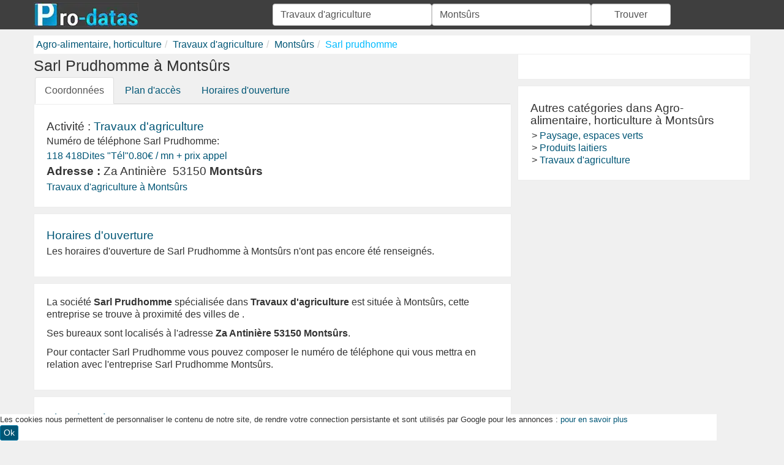

--- FILE ---
content_type: text/html; charset=utf-8
request_url: https://www.pro-datas.fr/prudhomme
body_size: 9072
content:
<!DOCTYPE html><!--[if IE 8]><html lang="fr" class="ie ie8" xmlns="http://www.w3.org/1999/xhtml" xml:lang="fr" xmlns:og="http://opengraphprotocol.org/schema/" xmlns:fb="http://www.facebook.com/2008/fbml"> <![endif]--><!--[if IE 9]><html lang="fr" class="ie ie9" xmlns="http://www.w3.org/1999/xhtml" xml:lang="fr" > <![endif]--><!--[if gt IE 9]><!--><html lang="fr" xmlns="http://www.w3.org/1999/xhtml" xml:lang="fr" lang="fr" xmlns:og="http://opengraphprotocol.org/schema/" xmlns:fb="http://www.facebook.com/2008/fbml"> <!--<![endif]--><head><!-- Basic --><meta charset="UTF-8"><meta name="viewport" content="width=device-width, initial-scale=1.0"><title>Sarl Prudhomme Situé à Montsurs, Tél, Adresse, Travaux D'agriculture</title><meta name="description" content="Sarl prudhomme à MONTSURS, Travaux d'agriculture, horaires, téléphone, avis, plan. Toutes les infos et recommandations sur Sarl prudhomme za Antinière" /><meta name="keywords" content="Sarl Prudhomme,,Sarl Prudhomme à MONTSURS" /><link rel="canonical" href="https://www.pro-datas.fr/prudhomme"><meta http-equiv="X-UA-Compatible" content="IE=edge,chrome=1"/><meta http-equiv="content-language" content="fr" /><meta name="DC.Language" scheme="RFC3066" content="fr" /><meta name="robots" content="index, follow" /><meta http-equiv="Content-Script-Type" content="text/javascript" /><meta name="MSSmartTagsPreventParsing" content="true" /><meta name="author" content="www.pro-datas.fr" /><meta name="geo.placename" content="France" /><meta property='og:site_name' content='www.pro-datas.fr'/><meta property='og:title' content="Sarl Prudhomme Situé à Montsurs, Tél, Adresse, Travaux D'agriculture"/><meta property='og:url' content="https://www.pro-datas.fr/prudhomme"/><meta property="og:description" content="Sarl prudhomme à MONTSURS, Travaux d'agriculture, horaires, téléphone, avis, plan. Toutes les infos et recommandations sur Sarl prudhomme za Antinière" /><meta property="og:locale" content="fr_FR" /><meta property="og:country-name" content="France" /><meta name="twitter:card" content="summary_large_image"><meta name="twitter:title" content="Sarl Prudhomme Situé à Montsurs, Tél, Adresse, Travaux D'agriculture"><meta name="twitter:description" content="Sarl prudhomme à MONTSURS, Travaux d'agriculture, horaires, téléphone, avis, plan. Toutes les infos et recommandations sur Sarl prudhomme za Antinière"><meta content="Sarl Prudhomme" itemprop="name"/><meta property="og:type" content="company" /><meta property='og:image' content=""/><meta property='og:latitude' content="48.123083" /><meta property='og:longitude' content="-0.543461" /><meta property="og:street-address" content="za Antinière" /><meta property="og:postal-code" content="53150" /><meta property="og:locality" content="MONTSURS" /><meta name="twitter:card" content="summary_large_image"><meta name="twitter:title" content="Sarl Prudhomme Situé à Montsurs, Tél, Adresse, Travaux D'agriculture"><meta name="twitter:image" content=""><script type="application/ld+json">{"@context": "http://schema.org","@type": "LocalBusiness","name": "Mille Et Une Nuits Animation","image": "","@id": "https://www.pro-datas.fr/prudhomme","url": "https://www.pro-datas.fr/prudhomme","address": {"@type": "PostalAddress","streetAddress": "za Antinière","addressLocality": "MONTSURS","postalCode": "53150","addressCountry": "FR"},"geo": {"@type": "GeoCoordinates","latitude": 48.123083,"longitude": -0.543461}}</script><!--[if lt IE 9]><script src="/Static/ltie/html5.js" type="text/javascript"></script><script src="/Static/ltie/respond.min.js" type="text/javascript"></script><![endif]--><!--[if lt IE 8]><link href="/Static/ltie/bootstrap-ie7.css" rel="stylesheet"><![endif]--><link rel="image_src" href="/Static/img/apple-touch-icon-114x114.png" /><link rel="shortcut icon" href="/Static/img/favicon.ico"/><link rel="icon" type="image/x-icon" href="/Static/img/favicon.ico" /><link rel="apple-touch-icon" href="/Static/img/apple-touch-icon.png"/><link rel="apple-touch-icon" sizes="72x72" href="/Static/img/apple-touch-icon-72x72.png"/><link rel="apple-touch-icon" sizes="114x114" href="/Static/img/apple-touch-icon-114x114.png"/><link rel="apple-touch-icon" sizes="144x144" href="/Static/img/apple-touch-icon-144x144.png"/><!--[if lt IE 9]><script src="/Static/ltie/html5.js" type="text/javascript"></script><script src="/Static/ltie/respond.min.js" type="text/javascript"></script><![endif]--><!--[if lt IE 8]><link href="/Static/ltie/bootstrap-ie7.css" rel="stylesheet"><![endif]--><script type="text/javascript">var token 	= 'c358555004412755637b6e909ea374a6';var telAjax = '0';var telAuto	= '';</script><style type="text/css">@charset "UTF-8";html{font-family:sans-serif;-webkit-text-size-adjust:100%;-ms-text-size-adjust:100%}body{margin:0}footer,header{display:block}a{background-color:transparent}a:active,a:hover{outline:0}b,strong{font-weight:700}h1{margin:.67em 0;font-size:2em}img{border:0}ul{margin:2px}*,:after,:before{box-sizing:border-box}html{font-size:10px;-webkit-tap-highlight-color:rgba(0,0,0,0)}body{font-family:Arial,sans-serif;font-size:16px;line-height:1.42857143;color:#333;background-color:#f0f0f0}a{color:#005676;text-decoration:none}a:focus,a:hover{color:#005170;text-decoration:underline}a:focus{outline:thin dotted;outline:5px auto -webkit-focus-ring-color;outline-offset:-2px}img{vertical-align:middle}.img-responsive{display:block;max-width:100%;height:auto}h1,h2,h3{font-family:inherit;font-weight:500;line-height:1.1;color:inherit;margin-top:5.5px;margin-bottom:5.5px}h1{font-size:25px}h2{font-size:19px}h3{font-size:16px}p{margin:0 0 11px}.text-center{text-align:center}.text-right{text-align:right}.text-muted{color:#555}.text-danger{color:#a94442}a.text-danger:focus,a.text-danger:hover{color:#843534}.list-inline,.list-unstyled{padding-left:0;list-style:none}.list-inline{margin-left:-5px}.list-inline>li{display:inline-block;padding-right:5px;padding-left:5px}.ct{margin-right:auto;margin-left:auto}@media (min-width:768px){.ct{width:750px}}@media (min-width:992px){.ct{width:970px}}@media (min-width:1200px){.ct{width:1170px}}.m1,.m2,.m3,.m4,.m5,.m6,.s1,.s2,.s3,.s4,.s5,.s6,.x1,.x2,.x3,.x4,.x5,.x6{position:relative;min-height:1px}.x1,.x2,.x3,.x4,.x5,.x6{float:left}.x6{width:100%}.x5{width:83.33333333%}.x4{width:66.66666667%}.x3{width:50%}.x2{width:33.33333333%}.x1{width:16.66666667%}@media (min-width:768px){.s1,.s2,.s3,.s4,.s5,.s6{float:left}.s6{width:100%}.s5{width:83.33333333%}.s4{width:66.66666667%}.s3{width:50%}.s2{width:33.33333333%}.s1{width:16.66666667%}}@media (min-width:992px){.m1,.m2,.m3,.m4,.m5,.m6{float:left}.m6{width:100%}.m5{width:83.33333333%}.m4{width:66.66666667%}.m3{width:50%}.m2{width:33.33333333%}.m1{width:16.66666667%}}label{display:inline-block;max-width:100%;margin-bottom:5px;font-weight:700}input[type=checkbox],input[type=radio]{margin:4px 0 0;margin-top:1px\9;line-height:normal}input[type=checkbox]:focus,input[type=file]:focus,input[type=radio]:focus{outline:thin dotted;outline:5px auto -webkit-focus-ring-color;outline-offset:-2px}output{padding-top:7px}.form-control,output{display:block;font-size:16px;line-height:1.42857143;color:#555}.form-control{width:100%;height:36px;padding:6px 12px;background-color:#fff;background-image:none;border:1px solid #ccc;border-radius:4px;box-shadow:inset 0 1px 1px rgba(0,0,0,.075);transition:border-color .15s ease-in-out,box-shadow .15s ease-in-out}.form-control:focus{border-color:#66afe9;outline:0;box-shadow:inset 0 1px 1px rgba(0,0,0,.075),0 0 8px rgba(102,175,233,.6)}.form-control::-moz-placeholder{color:#999;opacity:1}.form-control:-ms-input-placeholder{color:#999}.form-control::-webkit-input-placeholder{color:#999}.form-control[disabled],.form-control[readonly],fieldset[disabled] .form-control{background-color:#eee;opacity:1}.form-control[disabled],fieldset[disabled] .form-control{cursor:not-allowed}textarea.form-control{height:auto}input[type=search]{-webkit-appearance:none}.form-group{position:relative;margin-bottom:15px}.checkbox,.radio{position:relative;display:block;margin-top:10px;margin-bottom:10px}.checkbox label,.radio label{min-height:22px;padding-left:20px;margin-bottom:0;font-weight:400;cursor:pointer}.checkbox-inline input[type=checkbox],.checkbox input[type=checkbox],.radio-inline input[type=radio],.radio input[type=radio]{position:absolute;margin-top:4px\9;margin-left:-20px}.checkbox+.checkbox,.radio+.radio{margin-top:-5px}.checkbox-inline,.radio-inline{position:relative;display:inline-block;padding-left:20px;margin-bottom:0;font-weight:400;vertical-align:middle;cursor:pointer}.checkbox-inline+.checkbox-inline,.radio-inline+.radio-inline{margin-top:0;margin-left:10px}.checkbox-inline.disabled,.checkbox.disabled label,.radio-inline.disabled,.radio.disabled label,fieldset[disabled] .checkbox-inline,fieldset[disabled] .checkbox label,fieldset[disabled] .radio-inline,fieldset[disabled] .radio label,fieldset[disabled] input[type=checkbox],fieldset[disabled] input[type=radio],input[type=checkbox].disabled,input[type=checkbox][disabled],input[type=radio].disabled,input[type=radio][disabled]{cursor:not-allowed}.input-sm{height:33px;padding:5px 10px;font-size:14px;line-height:1.5;border-radius:3px}select.input-sm{height:33px;line-height:33px}select[multiple].input-sm,textarea.input-sm{height:auto}.help-block{display:block;margin-top:5px;margin-bottom:10px;font-weight:700;color:red}@media (min-width:768px){.form-inline .form-group{display:inline-block;margin-bottom:0;vertical-align:middle}.form-inline .form-control{display:inline-block;width:auto;vertical-align:middle}.form-inline .form-control-static{display:inline-block}.form-inline .input-group{display:inline-table;vertical-align:middle}.form-inline .input-group .form-control,.form-inline .input-group .input-group-addon,.form-inline .input-group .input-group-btn{width:auto}.form-inline .input-group>.form-control{width:100%}.form-inline .control-label{margin-bottom:0;vertical-align:middle}.form-inline .checkbox,.form-inline .radio{display:inline-block;margin-top:0;margin-bottom:0;vertical-align:middle}.form-inline .checkbox label,.form-inline .radio label{padding-left:0}.form-inline .checkbox input[type=checkbox],.form-inline .radio input[type=radio]{position:relative;margin-left:0}}.btn{display:inline-block;padding:6px 12px;margin-bottom:0;font-size:16px;font-weight:400;line-height:1.42857143;text-align:center;white-space:nowrap;vertical-align:middle;touch-action:manipulation;cursor:pointer;-webkit-user-select:none;-moz-user-select:none;user-select:none;background-image:none;border:1px solid transparent;border-radius:4px}.btn.active.focus,.btn.active:focus,.btn.focus,.btn:active.focus,.btn:active:focus,.btn:focus{outline:thin dotted;outline:5px auto -webkit-focus-ring-color;outline-offset:-2px}.btn.focus,.btn:focus,.btn:hover{color:#333;text-decoration:none}.btn.active,.btn:active{background-image:none;outline:0;box-shadow:inset 0 3px 5px rgba(0,0,0,.125)}.btn.disabled,.btn[disabled],fieldset[disabled] .btn{cursor:not-allowed;filter:alpha(opacity=65);box-shadow:none;opacity:.65}a.btn.disabled,fieldset[disabled] a.btn{pointer-events:none}.btn-default{color:#333;background-color:#fff;border-color:#ccc}.btn-default.focus,.btn-default:focus{color:#333;background-color:#e6e6e6;border-color:#8c8c8c}.btn-default.active,.btn-default:active,.btn-default:hover,.open>.dropdown-toggle.btn-default{color:#333;background-color:#e6e6e6;border-color:#adadad}.btn-default.active.focus,.btn-default.active:focus,.btn-default.active:hover,.btn-default:active.focus,.btn-default:active:focus,.btn-default:active:hover,.open>.dropdown-toggle.btn-default.focus,.open>.dropdown-toggle.btn-default:focus,.open>.dropdown-toggle.btn-default:hover{color:#333;background-color:#d4d4d4;border-color:#8c8c8c}.btn-default.active,.btn-default:active,.open>.dropdown-toggle.btn-default{background-image:none}.btn-default.disabled,.btn-default.disabled.active,.btn-default.disabled.focus,.btn-default.disabled:active,.btn-default.disabled:focus,.btn-default.disabled:hover,.btn-default[disabled],.btn-default[disabled].active,.btn-default[disabled].focus,.btn-default[disabled]:active,.btn-default[disabled]:focus,.btn-default[disabled]:hover,fieldset[disabled] .btn-default,fieldset[disabled] .btn-default.active,fieldset[disabled] .btn-default.focus,fieldset[disabled] .btn-default:active,fieldset[disabled] .btn-default:focus,fieldset[disabled] .btn-default:hover{background-color:#fff;border-color:#ccc}.btn-default .badge{color:#fff;background-color:#333}.btn-primary{color:#fff;background-color:#005676;border-color:#0076a3}.btn-primary.focus,.btn-primary:focus{color:#fff;background-color:#006489;border-color:#001a23}.btn-primary.active,.btn-primary:active,.btn-primary:hover,.open>.dropdown-toggle.btn-primary{color:#fff;background-color:#006489;border-color:#004a65}.btn-primary.active.focus,.btn-primary.active:focus,.btn-primary.active:hover,.btn-primary:active.focus,.btn-primary:active:focus,.btn-primary:active:hover,.open>.dropdown-toggle.btn-primary.focus,.open>.dropdown-toggle.btn-primary:focus,.open>.dropdown-toggle.btn-primary:hover{color:#fff;background-color:#004a65;border-color:#001a23}.btn-primary.active,.btn-primary:active,.open>.dropdown-toggle.btn-primary{background-image:none}.btn-primary.disabled,.btn-primary.disabled.active,.btn-primary.disabled.focus,.btn-primary.disabled:active,.btn-primary.disabled:focus,.btn-primary.disabled:hover,.btn-primary[disabled],.btn-primary[disabled].active,.btn-primary[disabled].focus,.btn-primary[disabled]:active,.btn-primary[disabled]:focus,.btn-primary[disabled]:hover,fieldset[disabled] .btn-primary,fieldset[disabled] .btn-primary.active,fieldset[disabled] .btn-primary.focus,fieldset[disabled] .btn-primary:active,fieldset[disabled] .btn-primary:focus,fieldset[disabled] .btn-primary:hover{background-color:#005676;border-color:#0076a3}.btn-primary .badge{color:#005676;background-color:#fff}.btn-danger{color:#fff;background-color:#d9534f;border-color:#d43f3a}.btn-danger.focus,.btn-danger:focus{color:#fff;background-color:#c9302c;border-color:#761c19}.btn-danger.active,.btn-danger:active,.btn-danger:hover,.open>.dropdown-toggle.btn-danger{color:#fff;background-color:#c9302c;border-color:#ac2925}.btn-danger.active.focus,.btn-danger.active:focus,.btn-danger.active:hover,.btn-danger:active.focus,.btn-danger:active:focus,.btn-danger:active:hover,.open>.dropdown-toggle.btn-danger.focus,.open>.dropdown-toggle.btn-danger:focus,.open>.dropdown-toggle.btn-danger:hover{color:#fff;background-color:#ac2925;border-color:#761c19}.btn-danger.active,.btn-danger:active,.open>.dropdown-toggle.btn-danger{background-image:none}.btn-danger.disabled,.btn-danger.disabled.active,.btn-danger.disabled.focus,.btn-danger.disabled:active,.btn-danger.disabled:focus,.btn-danger.disabled:hover,.btn-danger[disabled],.btn-danger[disabled].active,.btn-danger[disabled].focus,.btn-danger[disabled]:active,.btn-danger[disabled]:focus,.btn-danger[disabled]:hover,fieldset[disabled] .btn-danger,fieldset[disabled] .btn-danger.active,fieldset[disabled] .btn-danger.focus,fieldset[disabled] .btn-danger:active,fieldset[disabled] .btn-danger:focus,fieldset[disabled] .btn-danger:hover{background-color:#d9534f;border-color:#d43f3a}.btn-danger .badge{color:#d9534f;background-color:#fff}.btn-lg{padding:10px 16px;font-size:20px;line-height:1.3333333;border-radius:6px}.btn-sm{padding:5px 10px}.btn-sm,.btn-xs{font-size:14px;line-height:1.5;border-radius:3px}.btn-xs{padding:1px 5px}.btn-block{display:block;width:100%}.btn-block+.btn-block{margin-top:5px}input[type=button].btn-block,input[type=reset].btn-block,input[type=submit].btn-block{width:100%}.dropdown,.dropup{position:relative}.dropdown-toggle:focus{outline:0}.dropdown-menu{position:absolute;top:100%;left:0;z-index:1000;float:left;min-width:160px;padding:5px 0;margin:2px 0 0;font-size:16px;text-align:left;list-style:none;background-color:#fff;-webkit-background-clip:padding-box;background-clip:padding-box;border:1px solid #ccc;border:1px solid rgba(0,0,0,.15)}.dropdown-menu .divider{height:1px;margin:10px 0;overflow:hidden;background-color:#e5e5e5}.dropdown-menu>li>a{display:block;padding:3px 20px;clear:both;font-weight:400;line-height:1.42857143;color:#333;white-space:nowrap}.dropdown-menu>li.active>a,.dropdown-menu>li>a:focus,.dropdown-menu>li>a:hover{color:#fff;text-decoration:none;background-color:#005676}.nav{padding-left:0;margin-bottom:0;list-style:none}.nav>li,.nav>li>a{position:relative;display:block}.nav>li>a{padding:10px 15px}.nav>li>a:focus,.nav>li>a:hover{text-decoration:none;background-color:#eee}.nav>li>a>img{max-width:none}.nav-tabs{border-bottom:1px solid #ddd}.nav-tabs>li{float:left;margin-bottom:-1px}.nav-tabs>li>a{margin-right:2px;line-height:1.42857143;border:1px solid transparent;border-radius:4px 4px 0 0}.nav-tabs>li>a:hover{border-color:#eee #eee #ddd}.nav-tabs>li.active>a,.nav-tabs>li.active>a:focus,.nav-tabs>li.active>a:hover{color:#555;cursor:default;background-color:#fff;border:1px solid;border-color:#ddd #ddd transparent}.breadcrumb{padding:4px;margin:0;list-style:none;background-color:#fff}.breadcrumb>li{display:inline-block}.breadcrumb>li+li:before{padding:0 5px;color:#ccc;content:"/ "}.breadcrumb>.active a{color:#0bf}.pagination{display:inline-block;padding-left:0;margin:22px 0}.pagination>li{display:inline}.pagination>li>a{position:relative;float:left;padding:6px 12px;margin-left:-1px;line-height:1.42857143;color:#005676;text-decoration:none;background-color:#fff;border:1px solid #ddd}.pagination>li:first-child>a{margin-left:0}.pagination>li>a:focus,.pagination>li>a:hover{z-index:3;color:#005170;background-color:#eee;border-color:#ddd}.pagination>.active>a,.pagination>.active>a:focus,.pagination>.active>a:hover{z-index:2;color:#fff;cursor:default;background-color:#005676;border-color:#005676}.badge{display:inline-block;min-width:10px;padding:3px 7px;font-size:14px;font-weight:700;line-height:1;color:#fff;text-align:center;white-space:nowrap;vertical-align:middle;background-color:#2c2c2c}.lste{padding-bottom:4px;margin-top:10px;border-bottom:1px solid grey}.lste h2,.lste h3{margin-top:0;margin-bottom:5px;font-size:19px}.lste .noimg{padding-right:30px;padding-left:35px}.lste .badge{left:0}.lste .badge,.lste .label{position:absolute;top:0;z-index:1}.lste .label{right:0}.lste{position:relative;z-index:0;overflow:hidden;zoom:1}.lstei{display:table-cell;padding-right:10px;vertical-align:top}.lstel{padding-left:0;list-style:none}.well{display:block;padding:20px;margin-bottom:10px;line-height:20px;background-color:#fff;border:1px solid #ededed}.clearfix:after,.clearfix:before,.ct:after,.ct:before,.nav:after,.nav:before,.row:after,.row:before{display:table;content:" "}.clearfix:after,.ct:after,.nav:after,.row:after{clear:both}.center-block{display:block;margin-right:auto;margin-left:auto}.pull-right{float:right!important}.pull-left{float:left!important}@media (max-width:767px){.hidden-xs{display:none!important}}aside{margin-left:0}.ads{padding-right:0!important;padding-left:0!important;margin:0 0 10px;text-align:center}.kads,.kcads{display:inline-block;margin:auto}.kads{width:320px;height:50px}.kcads{width:320px;height:100px}@media (min-width:500px){aside{margin-left:10px}.kads{width:468px;height:60px}.kcads{width:180px;height:150px}}@media (min-width:700px){.kads{width:468px;height:90px}}@media (min-width:800px){.kcads{width:250px;height:250px}}@media (min-width:1025px){.kads{width:728px;height:90px}.kcads{width:300px;height:250px}}@media (max-width:400px){.ads{border-right:0;border-left:0}}.ct-cookies{position:fixed;bottom:0;margin:0 auto;font-size:.8em;background:#fff}.telephone:focus,.telephone:hover{color:#555;text-decoration:none}.telephone .price{position:absolute;top:1px;left:165px;font-size:10px;line-height:12px;color:#fff;text-align:right;letter-spacing:-.6px;opacity:.9}.telephone{position:relative;display:inline-block;width:230px;height:25px;padding-left:10px;font-size:16px;line-height:25px;text-align:left;text-decoration:underline;color:#005676}.surtax{background:#fff url(/img/sva-inline.jpg) no-repeat 0 0;border:0!important;text-decoration:none!important;color:#555!important}#searchForm{margin-top:2px}.pinline{display:inline}.htop{margin:0 0 10px}.htop,footer{padding-top:4px;padding-bottom:4px;color:#fff;background-color:#3f3f3f}footer a,footer a:hover{color:#fff}@media (max-width:400px){#cookiesContent{font-size:.5em}#cookiesInfos{padding:0}.logo{margin:10px auto;text-align:center}.telephone{display:inline;width:120px;background:#fff}.telephone,.telephone:active,.telephone:focus,.telephone:hover,.telephone:visited{color:#16a3c5}.telephone .price{display:none}header{margin-bottom:10px}.well{padding:6px}.lstei{padding-right:30px;padding-left:35px}}.menu{padding:6px;background-color:#616161}.menu li a,.menu li a:focus,.menu li a:hover{padding-left:10px;color:#fff;border-left:1px solid #fff}.menu li:first-child a{border:none}.cats div{padding-left:10px}.cats h2 a{color:#000}.icons,.iconsbw{display:block;float:left;width:37px;height:33px;background:url(../img/icons/37x33.png) no-repeat scroll 0 0 transparent}.iconsbw{background:url(../img/icons/37x33BW.png) no-repeat scroll 0 0 transparent}.iconsbw:hover{background:url(../img/icons/37x33.png) no-repeat scroll 0 0 transparent}.icons-0,.icons-0:hover{background-position:left 0}.icons-1,.icons-1:hover{background-position:left -33px}.icons-2,.icons-2:hover{background-position:left -66px}.icons-3,.icons-3:hover{background-position:left -99px}.icons-4,.icons-4:hover{background-position:left -132px}.icons-5,.icons-5:hover{background-position:left -165px}.icons-6,.icons-6:hover{background-position:left -198px}.icons-7,.icons-7:hover{background-position:left -231px}.icons-8,.icons-8:hover{background-position:left -264px}.icons-9,.icons-9:hover{background-position:left -297px}.icons-10,.icons-10:hover{background-position:left -330px}.icons-11,.icons-11:hover{background-position:left -363px}.icons-12,.icons-12:hover{background-position:left -396px}.icons-13,.icons-13:hover{background-position:left -429px}.icons-14,.icons-14:hover{background-position:left -462px}.icons-15,.icons-15:hover{background-position:left -495px}.icons-16,.icons-16:hover{background-position:left -528px}.icons-17,.icons-17:hover{background-position:left -561px}.icons-18,.icons-18:hover{background-position:left -594px}.icons-19,.icons-19:hover{background-position:left -627px}.icons-20,.icons-20:hover{background-position:left -660px}.icons-21,.icons-21:hover{background-position:left -693px}.icons-22,.icons-22:hover{background-position:left -726px}.icons-23,.icons-23:hover{background-position:left -759px}#mapKelest{width:auto;height:600px}#infoContent{display:none}.phoneblock{padding:10px}</style></head><body lang="fr" locale="fr_FR"><div class="body"><header ><section class="htop"><div class="ct"><div class="row"><div class="m2 x6 logo"><a href="/"><picture><source srcset="/Static/img/logo.webp" type="image/webp"><img src="/Static/img/logo.jpg" alt="Pro-Datas, annuaire d'entreprises" loading="lazy" height="40" width="171" /></picture></a></div><div class="m4 x6"><div class="row"><form action="/an/search" id="searchForm" name="searchForm" method="post" onsubmit="return findAnnuaire();" ><input type="hidden" name="token" value="c358555004412755637b6e909ea374a6"/><span class="m2 x2"><input type="text" class="form-control " placeholder="Quoi ? / Qui ?" autocomplete="off" value="Travaux d'agriculture" maxlength="100" name="what" id="aWhat"/><input type="hidden" name="aWhathid" id="aWhathid" value="categorie-521f9c9a68c42a3725c0bc07"/></span><span class="m2 x2"><input type="text" class="form-control" placeholder="Ou ?" autocomplete="off" value="Montsûrs" maxlength="100" name="where" id="aWhere"/><input type="hidden" name="aWherehid" id="aWherehid" value="city-5209e33bcc71f16c45275d6a"/></span><span class="m1 x2"><button type="submit" class="form-control">Trouver</button></span><span class="m1 hidden-xs"></span></form></div></div></div></div></section><div class="ct"><ul class="breadcrumb row hidden-xs" itemscope itemtype="https://schema.org/BreadcrumbList"><li itemprop="itemListElement" itemscope itemtype="https://schema.org/ListItem"><a href="/agro-alimentaire-horticulture/"  itemprop='item'><span itemprop='name'>Agro-alimentaire, horticulture</span></a><meta itemprop="position" content="1" /></li><li itemprop="itemListElement" itemscope itemtype="https://schema.org/ListItem"><a href="/travaux-d-agriculture/"  itemprop='item'><span itemprop='name'>Travaux d'agriculture</span></a><meta itemprop="position" content="2" /></li><li itemprop="itemListElement" itemscope itemtype="https://schema.org/ListItem"><a href="/travaux-d-agriculture/montsurs/"  itemprop='item'><span itemprop='name'>Montsûrs</span></a><meta itemprop="position" content="3" /></li><li class="active" itemprop="itemListElement" itemscope itemtype="https://schema.org/ListItem"><a href="/prudhomme"  itemprop='item'><span itemprop='name'>Sarl prudhomme</span></a><meta itemprop="position" content="4" /></li></ul></div></header>
	<div class="ct"><div class="row company" itemscope itemtype="https://schema.org/LocalBusiness"><meta content="Sarl Prudhomme" itemprop="name"/><div class="m4"><div ><div ><div class=""><h1 itemprop='name' class="societename">Sarl Prudhomme à Montsûrs</h1></div></div><ul class="nav nav-tabs">
  <li class="active"><a href="/prudhomme">Coordonnées</a></li>
  <li ><a href="#plan">Plan<span class="hidden-xs">&nbsp;d'accès</span></a></li>
  <li ><a href="#horaires">Horaires<span class="hidden-xs">&nbsp;d'ouverture</span></a></li>
</ul><div class="well"><h2 class="small">Activité : <a href="/travaux-d-agriculture/" title="annuaire Travaux d'agriculture">Travaux d'agriculture</a></h2><h3 >Numéro de téléphone Sarl Prudhomme:</h3><div class="tphon"><a href="tel:118418" onclick="playFile()" title="Mise en relation via le 118 418, dites 'tél'." class="tel118">118 418<span class="keywdCtn">Dites <span class="keywd">"Tél"</span></span><span class="price hidden-xs">0.80&euro; / mn + prix appel</span></a></div><h2 class="small"><strong>Adresse :</strong>&nbsp;<span itemtype="https://schema.org/PostalAddress" itemscope="" itemprop="address"><span itemprop="streetAddress">Za Antinière</span>&nbsp;&nbsp;<span itemprop="postalCode">53150</span>&nbsp;<strong><span itemprop="addressLocality">Montsûrs</span></strong></span></h2><ul class="list-inline hidden-xs listcat" ><li><a href="/travaux-d-agriculture/montsurs/" title="annuaire des Travaux d'agriculture à Montsûrs">Travaux d'agriculture à Montsûrs</a></li></ul></div><div class="well"><h2 class="horaires"><a href="#" name="horaires">Horaires d'ouverture</a></h2><p>Les horaires d'ouverture de Sarl Prudhomme à Montsûrs n'ont pas encore été renseignés.</p></div><div class="well"><p>La société <b>Sarl Prudhomme</b> spécialisée dans <b>Travaux d'agriculture</b> est située à Montsûrs, cette entreprise se trouve à proximité des villes de .</p><p> Ses bureaux sont localisés à l'adresse <b>Za Antinière 53150 Montsûrs</b>. </p><p>Pour contacter Sarl Prudhomme vous pouvez composer le numéro de téléphone <a href="tel:" rel="nofollow"></a> qui vous mettra en relation avec l'entreprise Sarl Prudhomme Montsûrs.</p></div><div class="well"><h2 ><a href="#" name="plan">Plan d'accès</a></h2><p><b>Sarl Prudhomme Montsûrs</b> est une entreprise de <u>Travaux d'agriculture</u>.</p><p>Ses locaux se trouvent à l'adresse <b>Za Antinière 53150 Montsûrs</b> avec les coordonnées GPS <br/>Latitude: 48.123083 <br/>Longitude : -0.543461</p><p>Le plan d'accès ci dessous vous permettra de géo-localiser l'entreprise Sarl Prudhomme et de trouver l'itinéraire pour vous rendre à ses locaux situé au Za Antinière 53150 Montsûrs.</p></div><a target="_blank" href="https://maps.google.fr/maps?key=AIzaSyB9s80cgc_iKupATTChpkz8auldemq80RI&daddr=za+Antini%C3%A8re+53150+Monts%C3%BBrs"><img data-src="https://maps.googleapis.com/maps/api/staticmap?key=AIzaSyB9s80cgc_iKupATTChpkz8auldemq80RI&sensor=false&size=600x400&zoom=16&markers=48.123083,-0.543461" src="/Static/img/blank.gif" class="img-responsive center-block lazy-load" alt="Google Map" width="600" height="400"/></a><div class="well text-center"><ul class="list-inline"><li><a href="https://www.facebook.com/sharer/sharer.php?u=https%3A%2F%2Fwww.pro-datas.fr%2Fprudhomme&t=Sarl+prudhomme" title="partager sur facebook" target="_blank"><picture><source srcset="/Static/img/share/Facebook.webp" type="image/webp"><img src="/Static/img/share/Facebook.jpg" width="24" height="24" alt="Partager sur Facebook" loading="lazy" /></picture></a></li><li><a href="https://twitter.com/intent/tweet?source=https://www.pro-datas.fr/prudhomme&text=Sarl+prudhomme" target="_blank" title="Tweet"><picture><source srcset="/Static/img/share/Twitter.webp" type="image/webp"><img src="/Static/img/share/Twitter.jpg" width="24" height="24" alt="Partager sur Twitter" loading="lazy" /></picture></a></li><li><a href="https://pinterest.com/pin/create/button/?url=https://www.pro-datas.fr/prudhomme&description=Sarl+prudhomme" target="_blank" title="Pin it"><picture><source srcset="/Static/img/share/Pinterest.webp" type="image/webp"><img src="/Static/img/share/Pinterest.jpg" width="24" height="24" alt="Partager sur Pinterest" loading="lazy" /></picture></a></li><li><a href="https://www.reddit.com/submit?url=https://www.pro-datas.fr/prudhomme&title=Sarl+prudhomme" target="_blank" title="Submit to Reddit"><picture><source srcset="/Static/img/share/Reddit.webp" type="image/webp"><img src="/Static/img/share/Reddit.jpg" width="24" height="24" alt="Partager sur Reddit" loading="lazy" /></picture></a></li><li><a href="https://www.linkedin.com/shareArticle?mini=true&url=https://www.pro-datas.fr/prudhomme&title=Sarl+prudhomme&source=https://www.pro-datas.fr/prudhomme" target="_blank" title="Share on LinkedIn"><picture><source srcset="/Static/img/share/LinkedIn.webp" type="image/webp"><img src="/Static/img/share/LinkedIn.jpg" width="24" height="24" alt="Partager sur LinkedIn" loading="lazy" /></picture></a></li></ul></div><div class="well"><h2 class="lste"><b>Besoin d'aide&nbsp;?</b> </h2><a href="tel:118418" title="Mise en relation via le 118 418, dites 'S.O.S'." style="color:#000;text-decoration:none">Si vous n'arrivez pas à trouver les coordonnées&nbsp;, vous pouvez appeler le 118&nbsp;418 "Tél",&nbsp;service de renseignements téléphonique payant 24h/24 7j/7  <br>APPELEZ LE <strong>118 418</strong> et dites « <strong>Tél</strong> »<br/><picture><source srcset="/Static/img/118418-v4.webp" type="image/webp"><img src="/Static/img/118418-v4.jpeg" alt="Appeler le 118 418 dites TEL" loading="lazy" width="250" height="30" /></picture></a><div><small>Site d'informations, indépendant et privé . </small></div></div><div class="row"><div class="x3"><form method="post" action="/membres/update"><input type="hidden" name="_company" value="522510a168c42ab048f45e89"/><button class="btn btn-sm">Modifier les données</button></form></div><div class="x3"><form method="post" class="text-right" action="/membres/remove"><input type="hidden" name="_company" value="522510a168c42ab048f45e89"/><button class="btn text-right btn-sm">Supprimer cette page</button></form></div></div></div><h2>Les entreprises à proximité de <strong>Sarl Prudhomme</strong> dans la catégorie <strong>Travaux d'agriculture</strong></h2><ul class="lstel well"><li class="lste"><span class="badge">1</span><span class="label">9 km </span><div id="societe522510a168c42ab048f45e96"><div class="lstei noimg"><a href="/besnier-michel-la-chapelle-anthenaise" title="Besnier michel à Chapelle-anthenaise (la)"><h3>Besnier Michel</h3></a>Activité(s) :<strong>Travaux d'agriculture</strong><p class="adress"><b>Adresse :</b> 3 Les Bataillères, 53950 Chapelle-anthenaise (la)</p></div></div></li><li class="lste"><span class="badge">2</span><span class="label">13 km </span><div id="societe522510a168c42ab048f45e8b"><div class="lstei noimg"><a href="/roche-antony" title="Roche antony à Bazougers"><h3>Roche Antony</h3></a>Activité(s) :<strong>Travaux d'agriculture</strong><p class="adress"><b>Adresse :</b> La Papelonniere, 53170 Bazougers</p></div></div></li><li class="lste"><span class="badge">3</span><span class="label">14 km </span><div id="societe522510a068c42ab048f45e7a"><div class="lstei noimg"><a href="/legendre-didier" title="Legendre didier à Jublains"><h3>Legendre Didier</h3></a>Activité(s) :<strong>Travaux d'agriculture</strong><p class="adress"><b>Adresse :</b> La Marchandière, 53160 Jublains</p></div></div></li><li class="lste"><span class="badge">4</span><span class="label">14 km </span><div id="societe522510a268c42ab048f45e99"><div class="lstei noimg"><a href="/bruneau-eric" title="Bruneau eric à Arquenay"><h3>Bruneau Eric</h3></a>Activité(s) :<strong>Travaux d'agriculture</strong><p class="adress"><b>Adresse :</b> L'Eclèche, 53170 Arquenay</p></div></div></li><li class="lste"><span class="badge">5</span><span class="label">14 km </span><div id="societe522510a368c42ab048f45eb1"><div class="lstei noimg"><a href="/glassier-joel" title="Glassier joël à Saint-jean-sur-erve"><h3>Glassier Joël</h3></a>Activité(s) :<strong>Travaux d'agriculture</strong><p class="adress"><b>Adresse :</b> 11 Rue St Pierre, 53270 Saint-jean-sur-erve</p></div></div></li><li class="lste"><span class="badge">6</span><span class="label">16 km </span><div id="societe522510a168c42ab048f45e8d"><div class="lstei noimg"><a href="/remon-philippe" title="Rémon philippe à Parné-sur-roc"><h3>Rémon Philippe</h3></a>Activité(s) :<strong>Travaux d'agriculture</strong><p class="adress"><b>Adresse :</b> Charmille, 53260 Parné-sur-roc</p></div></div></li><li class="lste"><span class="badge">7</span><span class="label">16 km </span><div id="societe522510a168c42ab048f45e84"><div class="lstei noimg"><a href="/monnier-guy" title="Monnier guy à Assé-le-bérenger"><h3>Monnier Guy</h3></a>Activité(s) :<strong>Travaux d'agriculture</strong><p class="adress"><b>Adresse :</b> La Rougerie, 53600 Assé-le-bérenger</p></div></div></li><li class="lste"><span class="badge">8</span><span class="label">16 km </span><div id="societe522510a268c42ab048f45e98"><div class="lstei noimg"><a href="/boulain-michel-change" title="Boulain michel à Changé"><h3>Boulain Michel</h3></a>Activité(s) :<strong>Travaux d'agriculture</strong><p class="adress"><b>Adresse :</b> Le Buat, 53810 Changé</p></div></div></li><li class="lste"><span class="badge">9</span><span class="label">17 km </span><div id="societe522510a068c42ab048f45e7c"><div class="lstei noimg"><a href="/lemaitre-travaux-agricoles" title="Lemaitre travaux agricoles à Saint-jean-sur-erve"><h3>Lemaitre Travaux Agricoles</h3></a>Activité(s) :<strong>Travaux d'agriculture</strong><p class="adress"><b>Adresse :</b> La Marionnerie, 53270 Saint-jean-sur-erve</p></div></div></li><li class="lste"><span class="badge">10</span><span class="label">17 km </span><div id="societe522510a068c42ab048f45e7f"><div class="lstei noimg"><a href="/lemonnier-contest" title="Lemonnier à Contest"><h3>Lemonnier</h3></a>Activité(s) :<strong>Travaux d'agriculture</strong><p class="adress"><b>Adresse :</b> Le Haut Aunay, 53100 Contest</p></div></div></li><li class="lste"><span class="badge">11</span><span class="label">19 km </span><div id="societe522510a368c42ab048f45ea2"><div class="lstei noimg"><a href="/coulon" title="Coulon à Bais"><h3>Coulon</h3></a>Activité(s) :<strong>Travaux d'agriculture</strong><p class="adress"><b>Adresse :</b> Rue Paix, 53160 Bais</p></div></div></li></ul></div><div class="m2"><aside><div class="well ads"></div><div class="well"><h2>Autres catégories dans Agro-alimentaire, horticulture à Montsûrs</h2><ul class="list-unstyled"><li > > <a href="/paysage-espaces-verts/montsurs/" title="Annuaire pro Paysage, espaces verts à Montsûrs">Paysage, espaces verts</a></li><li > > <a href="/produits-laitiers/montsurs/" title="Annuaire pro Produits laitiers à Montsûrs">Produits laitiers</a></li><li > > <a href="/travaux-d-agriculture/montsurs/" title="Annuaire pro Travaux d'agriculture à Montsûrs">Travaux d'agriculture</a></li></ul></div></aside></div></div></div>
<div class="ct ct-cookies"><div id="cookiesContent" class="row"><div id="cookiesInfos" class="m6">Les cookies nous permettent de personnaliser le contenu de notre site, de rendre votre connection persistante et sont utilisés par Google pour les annonces : <a target ="_blank" href="/pro/cookies">pour en savoir plus</a></div><div id="buttonCookie" class="m1"><a href="#" class="btn btn-primary btn-xs" onclick="cookieOk();">Ok</a></div></div></div><footer><div class="ct"><div class="row"><div class="m3"><a href="/"><picture><source srcset="/Static/img/logo.webp" type="image/webp"><img src="/Static/img/logo.jpg" alt="Pro-Datas, annuaire d'entreprises" loading="lazy" height="40" width="171" /></picture></a></div><div class="m3"><p>© Copyright 2024 by Pro-datas. All Rights Reserved. v3.1 <a href="/pro/mentions-legales">Mentions Légales</a></p></div></div><div class="row"><div class="m6"><p>Cette page présente une synthèse des informations publiques sur la société <strong>Sarl prudhomme</strong> située au za Antinière à <b>MONTSURS</b> (53150).
Sarl prudhomme est enregistré dans la catégorie Travaux d'agriculture de l'annuaire.</p></div></div></div></footer><script defer async src="/Static/js/prodatas-dev.min.js?v=1.5"></script><script async src="https://www.kelest.fr/ackee/tracker.js" data-ackee-server="https://www.kelest.fr/ackee/" data-ackee-domain-id="28c2774c-d66b-4749-8722-f536d792d006"  data-ackee-opts='{ "detailed": true }'></script></body></html>

--- FILE ---
content_type: application/javascript
request_url: https://www.pro-datas.fr/Static/js/prodatas-dev.min.js?v=1.5
body_size: 3225
content:
var JSON=JSON||{};function hasClass(e,t){return(" "+e.className+" ").indexOf(" "+t+" ")>-1}function AddEvent(e,t,i){e.addEventListener?e.addEventListener(t,i,!1):e.attachEvent("on"+t,i)}function AddEvents(e,t,i){var n=e.length;if(n>1)for(var s=0;s<n;s++)AddEvent(e[s],t,i)}function kproxy(e,t){if("function"==typeof e)return t||(t=this),function(){return e.apply(t,arguments)}}function GetXmlHttpRequest(){if(window.XMLHttpRequest)return new XMLHttpRequest;if(!window.ActiveXObject)return alert("Votre navigateur ne supporte pas l'objet XMLHttpRequest"),!1;var e=["Msxml2.XMLHTTP.6.0","Msxml2.XMLHTTP.3.0","Msxml2.XMLHTTP","Microsoft.XMLHTTP"];for(var t in e)try{return new ActiveXObject(e[t])}catch(e){}}function stopEvent(e){e.stopPropagation&&e.stopPropagation(),e.cancelBubble=!0,e.preventDefault&&e.preventDefault(),e.returnValue=!1}function gId(e){return document.getElementById(e)}function gCls(e){return document.getElementsByClassName(e)}function bygCls(e,t){for(var i=gCls(e),n=i.length,s=0;s<n;s++)t(i[s])}JSON.parse=JSON.parse||function(str){return""===str&&(str='""'),eval("var p ="+str+";"),p},"function"!=typeof document.getElementsByClassName&&(document.getElementsByClassName=function(){var e=document.getElementsByTagName("*"),t=new Array;for(i=0;i<e.length;i++)if(e[i].getAttribute("class"))for(ecl=e[i].getAttribute("class").split(" "),j=0;j<ecl.length;j++)ecl[j].toLowerCase()==arguments[0].toLowerCase()&&t.push(e[i]);else if(e[i].className)for(ecl=e[i].className.split(" "),j=0;j<ecl.length;j++)ecl[j].toLowerCase()==arguments[0].toLowerCase()&&t.push(e[i]);return t});var Typeahead=function(e,t){this.url=t.url,this.id=e,this.minLength=t.minLength,this.Input=gId(this.id),this.InputHid=gId(this.id+"hid"),this.init()};Typeahead.prototype={constructor:Typeahead,init:function(){if(this.Input=gId(this.id),null==this.Input)return!1;var e=document.createElement("div");e.id="result"+this.id,e.className="",this.Result=e,gId(this.id).parentNode.appendChild(e),this.KeyboardNavigation(),this.HideResults(this.Result)},KeyboardNavigation:function(){AddEvent(this.Input,"keyup",kproxy((function(e){var t=(e=e||window.event).keyCode;38===t||40===t||13===t||(this.Result.innerHTML="",this.Input.value!==this.PreviousValue&&this.Input.value.length>this.minLength&&this.DisplaySuggestions())}),this))},HideResults:function(e){AddEvent(document.body,"click",(function(){e.style.display="none"}))},ClickableSuggestion:function(e){if(this.Suggestions=gCls(e),void 0!==this.Suggestions){var t=this.Suggestions.length;if(0!==t&&null!==t)for(var i=0;i<t;i++)AddEvent(this.Suggestions[i],"click",kproxy(function(e){return function(){this.Focused=this.Suggestions[e],this.InsertSuggestion()}}(i),this))}},Navigation:function(e){this.Pointer>=-1&&this.Pointer<=this.Suggestions.length-1&&(-1===this.Pointer?40===e&&this.SetFocus(e):this.Pointer===this.Suggestions.length-1?38===e&&this.SetFocus(e):this.SetFocus(e))},DisplaySuggestions:function(){this.Result.style.display="block",this.Pointer=-1;var e="";xhr=GetXmlHttpRequest(),xhr.open("POST",this.url,!0),xhr.setRequestHeader("content-type","application/x-www-form-urlencoded"),xhr.onreadystatechange=kproxy((function(){if(4===xhr.readyState&&200===xhr.status){var t=JSON.parse(xhr.responseText);if(null!==t){for(key in e+='<ul class="typeahead dropdown-menu" id="result-'+this.id+'">\n',this.Response=t,t)e+='<li class="result-'+this.id+'" id="rs-'+key+'"><a href="#">'+key+"</a></li>\n";e+="</ul>\n"}else e='<ul class="typeahead dropdown-menu" id="result-'+this.id+'><li class="result-'+this.id+'"><a href="#">Not found</a></li></div>'}else 4===xhr.readyState&&200!==xhr.status&&(e='<ul class="typeahead dropdown-menu" id="result-'+this.id+'><li class="result-'+this.id+'"><a href="#">Error</a></li></div>');this.Result.innerHTML=e,this.ClickableSuggestion("result-"+this.id)}),this),xhr.send("query="+this.Input.value+"&sT="+this.id)},InsertSuggestion:function(e){e=null!==this.Focused?this.Focused.id.replace("rs-",""):0,this.Input.value=e,this.InputHid.value=this.Response[e][0]+"-"+this.Response[e][1],this.Pointer=-1,this.Result.style.display="none"},SetFocus:function(e){40===e?(-1!==this.Pointer&&this.RemoveFocus(),this.Pointer++,this.GetFocus()):38===e&&(this.RemoveFocus(),this.Pointer--,-1!==this.Pointer&&this.GetFocus())},GetFocus:function(){this.Focused=this.Suggestions[this.Pointer],this.Suggestions[this.Pointer].className+=" active"},RemoveFocus:function(){this.Focused=null,this.Suggestions[this.Pointer].className=this.Suggestions[this.Pointer].className.replace(" active","")}},TypeaheadWhere=new Typeahead("aWhere",{url:"/an/getPurpose",minLength:3}),TypeaheadWhat=new Typeahead("aWhat",{url:"/an/getPurpose",minLength:3}),TypeaheadWhat=new Typeahead("ville",{url:"/an/getPurpose",minLength:2});var timeoutPhone=new Array;function unsetPhone(e,t){bygCls("phoneNumber"+e,(function(i){i.className=i.className.replace(" telephone",""),i.innerHTML="Afficher le numéro",i.href="#",i.onclick=function(){return getPhone(e,t),!1}})),clearTimeout(timeoutPhone[e])}function cookieOk(){return xhr=GetXmlHttpRequest(),xhr.open("GET","/an/cookiesOk",!0),xhr.setRequestHeader("content-type","application/x-www-form-urlencoded"),xhr.onreadystatechange=kproxy((function(){4===xhr.readyState&&200===xhr.status&&(gId("cookiesContent").innerHTML="")}),this),xhr.send(),!1}function getPhone(e,t){return xhr=GetXmlHttpRequest(),xhr.open("GET","/an/getPhone/"+e+"?tk="+token,!0),xhr.setRequestHeader("content-type","application/x-www-form-urlencoded"),xhr.onreadystatechange=kproxy((function(){if(4===xhr.readyState&&200===xhr.status){var i=JSON.parse(xhr.responseText);if(null==i.telephone)bygCls("phoneNumber"+e,(function(e){e.innerHTML="Aucun numéro..."}));else{var n="";!0===t&&bygCls("phoneNumber"+e,(function(e){!1===hasClass(e,"noinfostx")&&1==i.isSurtaxe&&(e.className=e.className+" surtax",n='<span class="price">2.99 &euro; / appels</span>')})),bygCls("phoneNumber"+e,(function(e){!1===hasClass(e,"noinfostx")&&1==i.isSurtaxe?e.innerHTML=i.telephone+n:e.innerHTML=i.telephone,e.href="tel:"+i.telephone.split(" ").join(""),e.onclick=""})),/Android|webOS|iPhone|iPad|iPod|BlackBerry/i.test(navigator.userAgent)&&bygCls("phoneNumber"+e,(function(e){e.click()})),timeoutPhone[e]=setTimeout((function(){unsetPhone(e,t)}),18e4)}}else 4===xhr.readyState&&xhr.status}),this),xhr.send(),!1}function findAnnuaire(){return""!=gId("aWhat").value&&(""!=gId("aWhere").value&&""!=gId("aWherehid").value)}var markerone=new Array,allicons=new Array,gmaps=function(){this.lat_center=10,this.long_center=12,this.zoom=10,this.disableDefaultUI=!0,this.disableDoubleClickZoom=!0,this.draggable=!0,this.scrollwheel=!0,this.maptype="ROADMAP",this.map_div="map_canvas",this.icon_div="icon_canvas",this.group_by_icon=!1,this.groupToogle=!1,this.defaultGroup=!1,this.init=function(){var latlng_center=new google.maps.LatLng(this.lat_center,this.long_center),myOptions={zoom:this.zoom,center:latlng_center,disableDefaultUI:this.disableDefaultUI,disableDoubleClickZoom:this.disableDoubleClickZoom,draggable:this.draggable,scrollwheel:this.scrollwheel,mapTypeId:eval("google.maps.MapTypeId."+this.maptype)};for(marker in this.map=new google.maps.Map(document.getElementById(this.map_div),myOptions),this.markers){var infowindow=new google.maps.InfoWindow({content:"Chargement en cours"}),latlng=new google.maps.LatLng(this.markers[marker].latlon.lat,this.markers[marker].latlon.lon);if(""!=this.group_by_icon)if(allicons.push(this.markers[marker].icon),this.defaultGroup)var visible=!1;else var visible=!0;else var visible=!0;""!=this.markers[marker].icon?this.point=new google.maps.Marker({visible:visible,id:marker,position:latlng,map:this.map,title:this.markers[marker].title,icon:this.markers[marker].icon}):this.point=new google.maps.Marker({visible:visible,id:marker,position:latlng,map:this.map,title:this.markers[marker].title}),markerone[marker]={content:this.markers[marker].content,points:this.point},1==this.markers.length&&(infowindow.setContent(document.getElementById(markerone[marker].content).innerHTML),infowindow.open(this.map,markerone[marker].points),this.map.panBy(0,-60)),google.maps.event.addListener(this.point,"click",(function(){infowindow.open(this.map,markerone[this.id].points),infowindow.setContent(document.getElementById(markerone[this.id].content).innerHTML)}))}if(""!=this.group_by_icon){for(icon in allicons=DedoublonneArrayAsso(allicons),myicon=allicons.sort(),myicon){if(0==icon)var FirstGroup=icon;$("#"+this.icon_div).append('<span style="background-image:url('+myicon[icon]+this.groupSuffix+')" rel="'+myicon[icon]+'" class="notActif" title="'+title_icon[myicon[icon]]+'"></span>')}$("#"+this.icon_div+" span").mouseover((function(){$(this).hasClass("notActif")&&$(this).addClass("Hover")})),$("#"+this.icon_div+" span").mouseout((function(){$(this).removeClass("Hover")}));var groupToogle=this.groupToogle;$("#"+this.icon_div+" span").bind("click",{icon_div:this.icon_div,groupToogle:this.groupToogle},(function(e){return!1===e.data.groupToogle&&$("#"+e.data.icon_div+" span").removeClass("Actif").addClass("notActif"),$(this).hasClass("notActif")?(map.Map_Affich_Marker($(this).attr("rel"),!0),$(this).removeClass("notActif").addClass("Actif")):($(this).removeClass("Actif").addClass("notActif"),map.Map_Affich_Marker($(this).attr("rel"),!1)),!1})),this.defaultGroup&&$("#"+this.icon_div+' span[rel="'+myicon[FirstGroup]+'"]').trigger("click")}},this.Map_Affich_Marker=function(e,t){for(marker in markerone)markerone[marker].points.icon==e?t?markerone[marker].points.setVisible(!0):markerone[marker].points.setVisible(!1):!1===this.groupToogle&&markerone[marker].points.setVisible(!1)}};function DedoublonneArrayAsso(e){var t=new Array;for(var i in e)t[e[i]]=i;for(var i in e=new Array,t)e[t[i]]=i;return e}if("undefined"!=typeof maker){var map="",title_icon=[];map=new gmaps,map.lat_center=maker[0],map.long_center=maker[1],map.groupToogle=!1,map.groupSuffix="",map.draggable=!0,map.scrollwheel=!0,map.map_div="mapKelest",map.disableDoubleClickZoom=!1,map.disableDefaultUI=!1,map.maptype="ROADMAP",map.defaultGroup=1,map.zoom=15,map.markers=[{latlon:{lat:maker[0],lon:maker[1]},title:"",icon:"/view/prodatas/img/pin.png",content:"infoContent"}],map.listeners=[],map.group_by_icon="",map.init()}